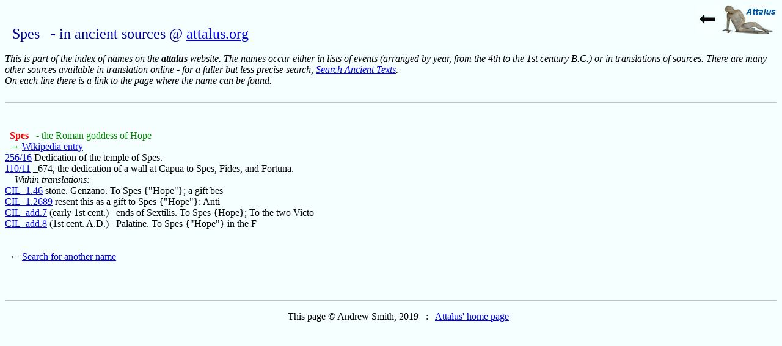

--- FILE ---
content_type: text/html
request_url: https://www.attalus.org/names/s/spes.html
body_size: 933
content:
<!DOCTYPE HTML PUBLIC "-//W3C//DTD HTML 4.01 Transitional//EN">
<HTML>
<HEAD>
<TITLE> Spes - in ancient sources @ attalus.org</TITLE>
<META content="text/html; charset=iso-8859-1" http-equiv=Content-Type>
<META name="description" content="Attalus index of names: Spes">
<META NAME="viewport" CONTENT="width=device-width">
<LINK REL="stylesheet" TYPE="text/css" HREF="../../styles.css">
</HEAD>
<BODY CLASS="bground">
<P><A TITLE="back" HREF="../index.html"><IMG SRC="../../back.jpg" ALIGN=RIGHT></A><BR>
<H1>Spes &nbsp; - in ancient sources @ <A HREF="../../index.html">attalus.org</A></H1>
<BR CLEAR="ALL"><I>This is part of the index of names on the <B>attalus</B> website.  The names occur either in lists of events (arranged by year, from the 4th to the 1st century B.C.) or in translations of sources.  There are many other sources available in translation online - for a fuller but less precise search, <A HREF="../../info/ancient_google.html">Search Ancient Texts</A>. <BR>On each line there is a link to the page where the name can be found.</I>
<BR><BR><HR>
<BR><BR><B> &nbsp; <A CLASS="ref" NAME="1">
Spes <SUP> </SUP></A></B>
&nbsp; <FONT CLASS="green">- the Roman goddess of Hope
<BR> &nbsp; &rarr;</FONT> <A TARGET="index" HREF="http://en.wikipedia.org/wiki/Spes"> Wikipedia entry</A>
<BR><A HREF="../../bc3/year256.html#16">256/16</A>
 Dedication of the temple of Spes.
<BR><A HREF="../../bc2/year110.html#11">110/11</A>
 _674, the dedication of a wall at Capua to Spes, Fides, and Fortuna.
<BR> &nbsp; &nbsp <I>Within translations:</I>
<BR><A HREF="../../docs/cil/dedicat1.html#46">CIL_1.46</A>
 stone. Genzano. To Spes {&quot;Hope&quot;}; a gift bes
<BR><A HREF="../../docs/cil/dedicat2.html#2689">CIL_1.2689</A>
 resent this as a gift to Spes {&quot;Hope&quot;}: Anti
<BR><A HREF="../../docs/cil/add_7.html">CIL_add.7</A>
 (early 1st cent.) &nbsp; ends of Sextilis. To Spes {Hope}; To the two Victo
<BR><A HREF="../../docs/cil/add_8.html">CIL_add.8</A>
 (1st cent. A.D.) &nbsp; Palatine. To Spes {&quot;Hope&quot;} in the F
<BR><BR><BR>
&nbsp; &larr; <A HREF="../index.html">Search for another name</A>
<BR><BR><BR><BR><HR>
<P ALIGN=CENTER> This page © Andrew Smith, 2019 &nbsp; :
&nbsp; <A HREF="../../index.html">Attalus' home page</A>
<BR><BR><BR><BR>
<script src="http://www.google-analytics.com/urchin.js" type="text/javascript">
</script>
<script type="text/javascript">
_uacct = "UA-3599544-1";
urchinTracker();
</script>
</BODY>
</HTML>



